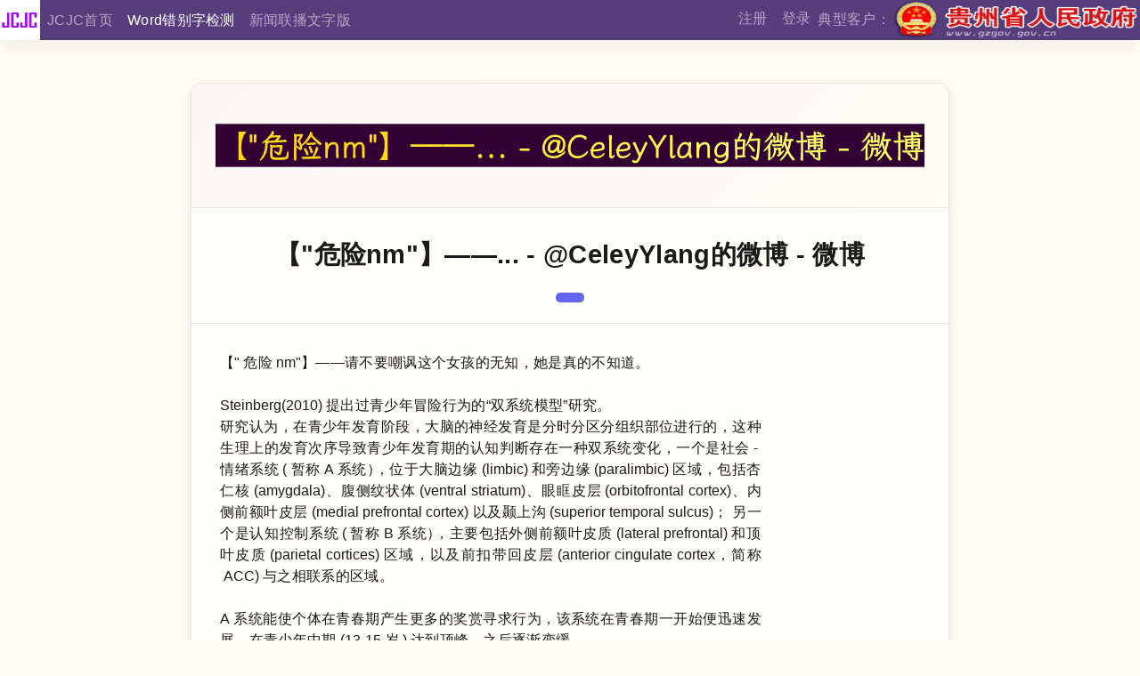

--- FILE ---
content_type: text/html; charset=utf-8
request_url: https://cuobiezi.net/t/show/62072
body_size: 22801
content:
<!DOCTYPE html>
<html lang="zh-CN" data-bs-theme="dark">
<head>
    <meta charset="utf-8">
    
<meta name="viewport" content="width=device-width, initial-scale=1, shrink-to-fit=no">

    <title>【&#34;危险nm&#34;】——... - @CeleyYlang的微博 - 微博</title>
    <link href="https://static.cuobiezi.net/public/static/bootstrap-5.3.2-dist/css/bootstrap.min.css" rel="stylesheet">


    <link rel="icon" href="https://static.cuobiezi.net/public/static/favicon.ico">
    <style>
        .bg-purple { background-color: var(--purple); }
        .bg-purple-2 { background-color: #750070; }
        .bg-purple-3 { background-color: #4f1469; }
        .border-bottom { border-bottom: 1px solid #e5e5e5; }
        .bg-purple-light { background-color: #d7bde2 ; }
        .box-shadow { box-shadow: 0 .25rem .75rem rgba(0, 0, 0, .05); }
        .lh-100 { line-height: 1; }
        .lh-125 { line-height: 1.25; }
    </style>
    <script src="https://static.cuobiezi.net/public/static/js/jquery-3.7.1.min.js"></script>
    <script src="https://static.cuobiezi.net/public/static/js/js.cookie.js"></script>
    <script defer  src="https://static.cuobiezi.net/public/static/bootstrap-5.3.2-dist/js/bootstrap.min.js"></script>
<script defer  src="https://static.cuobiezi.net/public/static/bootstrap-5.3.2-dist/js/bootstrap.bundle.min.js"></script>

    <style>
        .bd-navbar {
            min-height: 30px;
            background-color: #563d7c;
            box-shadow: 0 .5rem 1rem rgba(0,0,0,.05),inset 0 -1px 0 rgba(0,0,0,.1);
        }
    </style>
</head>
<body>

<header class="navbar navbar-expand navbar-dark  bd-navbar p-0 m-0 ">
    <div class="container-fluid p-0 m-0">
        <a class="navbar-brand m-0 p-0" href="/" >
            <img loading="lazy"  class="m-0 p-0" src="https://static.cuobiezi.net/public/static/images/logo/zigen_first_logo.jpg" alt="JCJC错别字检测在线" width="45" height="45">
        </a>
        
        <div class="navbar-nav-scroll">
            <ul class="navbar-nav bd-navbar-nav flex-row">
                <li class="nav-item">
                    <a class="nav-link " href="/" >JCJC首页</a>
                </li>
                <li class="nav-item">
                    <a class="nav-link active" href="/user/office/index" target="_blank">Word错别字检测</a>
                </li>
                <li class="nav-item">
                    <a class="nav-link" href="/news/cctv/xwlb/index" target="_blank">新闻联播文字版</a>
                </li>
            </ul>
        </div>
        <div class="collapse navbar-collapse justify-content-end m-0 p-0" id="navbarSupportedContent">
            <div class="navbar-nav-scroll  align-middle m-0 p-0">
                <ul class="navbar-nav bd-navbar-nav m-0 p-0 ">
                    
                    <li class="nav-item">
                        <a class="nav-link p-2" href="/user/begin_register">注册</a>                        
                    </li>
                    <li class="nav-item">
                        <a class="nav-link p-2" href="/user/begin_login">登录</a>
                    </li>
                    
                    
                    
                    
                    
                    
                    
                    <li class="nav-item">
                        <a class="nav-link p-0 m-0">典型客户：<img src="https://static.cuobiezi.net/public/static/images/customers/guizou-gov-logo.png" height="45" width="280" ></a>
                    </li>
                </ul>
            </div>
        </div>
        
    </div>
</header>


<div class="container">
    <div class="row">
        <div class="col-12">
            <div class="page-container">
    <main class="content-wrapper">
        <section class="card mb-4">
            
            <div class="topic-image">
                
                <svg width="1342" height="91" viewBox="0 0 1342 91" xmlns="http://www.w3.org/2000/svg"><mask id="resvg_rust_om-id"><rect x="0" y="0" width="1342" height="91" fill="#fff"/></mask><mask id="resvg_rust_om-id-0"><rect x="0" y="0" width="1342" height="91" fill="#fff"/></mask><defs><pattern id="resvg_rust_biid-0-0_0" patternContentUnits="userSpaceOnUse" patternUnits="userSpaceOnUse" x="5" y="5" width="400" height="400"><image x="0" y="0" width="400" height="400" preserveAspectRatio="none" href="[data-uri]"/></pattern></defs><mask id="resvg_rust_om-id-0-0"><rect x="5" y="5" width="1332" height="81" fill="#fff"/></mask><rect x="5" y="5" width="1332" height="81" fill="url(#resvg_rust_biid-0-0_0)"/><clipPath id="resvg_rust_bct-id-0-0-0"><path d="M63.5 73.3L63.5 73.3L47.9 73.3L47.9 19.4L63.5 19.4Q57.0 25.6 54.7 37.3L54.7 37.3Q53.5 43.0 53.5 49.3Q53.5 55.5 54.6 59.7Q55.8 63.9 57.9 67.0Q60.0 70.0 63.5 73.3ZM73.9 39.0Q73.9 40.3 71.7 40.3Q69.4 40.3 69.4 39.0L69.4 39.0L69.1 26.3Q69.1 25.4 70.0 25.0Q70.8 24.6 71.7 24.6L71.7 24.6Q72.6 24.6 73.4 25.0Q74.2 25.4 74.2 26.3L74.2 26.3L73.9 39.0ZM81.6 39.0Q81.6 40.3 79.3 40.3Q77.1 40.3 77.1 39.0L77.1 39.0L76.8 26.3Q76.8 25.4 77.6 25.0Q78.5 24.6 79.4 24.6L79.4 24.6Q80.2 24.6 81.1 25.0Q81.9 25.4 81.9 26.3L81.9 26.3L81.6 39.0ZM88.9 74.2L88.9 74.2Q88.1 74.2 88.1 73.3L88.1 73.3Q88.1 72.6 89.2 71.2L89.2 71.2Q95.7 63.2 97.5 52.9L97.5 52.9Q98.4 47.5 98.4 39.9L98.4 39.9L98.4 39.1Q94.3 41.8 93.5 41.8L93.5 41.8Q92.4 41.8 92.4 41.1L92.4 41.1Q92.4 40.3 93.7 39.3L93.7 39.3Q100.8 33.9 105.3 28.2L105.3 28.2Q110.5 21.7 110.5 19.9Q110.5 18.2 111.4 18.2L111.4 18.2Q112.8 18.2 114.7 20.2L114.7 20.2Q115.5 21.1 115.5 21.9L115.5 21.9Q115.5 22.8 112.2 26.8L112.2 26.8L124.2 26.0Q125.8 26.0 126.8 26.8Q127.8 27.6 127.8 28.4Q127.8 29.2 125.2 32.3Q122.6 35.4 122.2 35.8L122.2 35.8L131.1 35.4Q132.9 35.4 133.8 34.9Q134.7 34.5 135.3 34.5L135.3 34.5Q136.0 34.5 136.9 35.2Q137.8 35.8 138.5 36.7Q139.2 37.5 139.2 37.9L139.2 37.9Q139.2 39.0 136.9 39.1L136.9 39.1L103.2 40.8Q102.7 54.0 100.2 59.9Q97.8 65.8 93.9 70.3L93.9 70.3Q92.2 72.1 90.8 73.2Q89.5 74.2 88.9 74.2ZM102.3 36.6L103.0 36.9L116.3 36.1Q119.8 32.7 121.5 30.0L121.5 30.0L108.6 30.9Q105.1 34.5 102.3 36.6L102.3 36.6ZM135.4 72.1Q129.9 72.9 124.6 72.9Q119.4 72.9 114.1 72.4L114.1 72.4Q111.1 72.1 109.3 69.9Q107.6 67.6 107.6 64.6L107.6 64.6L107.8 48.3Q107.8 46.9 107.4 46.0Q106.9 45.0 106.9 44.5L106.9 44.5Q106.9 43.8 108.2 43.8L108.2 43.8Q109.2 43.8 112.2 45.3L112.2 45.3L127.7 44.6Q131.1 44.6 131.1 46.9L131.1 46.9Q131.1 47.4 130.8 47.8Q130.6 48.3 130.4 50.5L130.4 50.5Q129.0 64.0 124.5 64.0L124.5 64.0Q122.5 64.0 118.7 60.8Q114.9 57.6 114.9 56.3L114.9 56.3Q114.9 55.5 115.7 55.5L115.7 55.5Q116.2 55.5 118.3 56.6Q120.3 57.7 121.9 58.3Q123.5 58.9 123.6 58.9L123.6 58.9Q123.9 58.9 124.0 58.4L124.0 58.4Q125.4 54.5 126.1 48.6L126.1 48.6L112.3 49.3L112.2 63.6Q112.2 65.8 113.0 66.7Q113.8 67.6 116.2 67.9Q118.6 68.2 122.5 68.2L122.5 68.2Q126.4 68.2 129.1 68.0Q131.8 67.9 134.0 67.6Q136.2 67.3 136.8 66.9Q137.5 66.4 138.0 65.0Q138.4 63.5 138.8 61.6Q139.2 59.8 139.6 57.9Q140.1 56.0 141.0 56.0L141.0 56.0Q142.3 56.0 142.3 62.7L142.3 62.7Q142.3 65.8 141.9 67.8Q141.5 69.7 139.9 70.6Q138.4 71.6 135.4 72.1L135.4 72.1ZM157.3 28.8L157.1 46.3Q157.3 46.2 157.6 46.2L157.6 46.2Q158.2 46.2 160.6 47.8Q163.0 49.3 163.4 49.3L163.4 49.3Q163.5 49.3 163.5 48.3L163.5 48.3Q163.5 47.0 163.0 44.9Q162.4 42.8 159.9 39.5L159.9 39.5Q159.0 38.4 159.0 37.5Q159.0 36.5 159.6 35.7L159.6 35.7Q162.3 32.1 163.6 28.2L163.6 28.2L157.3 28.8ZM169.7 71.2L169.7 71.2Q168.7 71.2 168.0 70.4Q167.2 69.6 166.8 68.7Q166.3 67.8 166.3 67.3L166.3 67.3Q166.3 66.6 167.1 66.6L167.1 66.6Q167.4 66.6 168.1 66.8Q168.8 67.0 169.9 67.0L169.9 67.0L187.0 66.4Q191.2 59.4 193.1 52.2L193.1 52.2Q193.3 51.7 193.3 51.1L193.3 51.1Q193.3 50.5 193.0 49.8L193.0 49.8L193.0 49.5Q193.0 48.4 194.5 48.4L194.5 48.4Q195.7 48.4 196.8 49.3L196.8 49.3Q198.3 50.5 198.3 51.0L198.3 51.0Q196.2 59.5 190.8 66.3L190.8 66.3Q198.2 66.0 198.9 65.8Q199.6 65.6 200.1 65.6Q200.5 65.6 201.3 66.2Q202.2 66.9 202.8 67.6Q203.4 68.4 203.4 69.0L203.4 69.0Q203.4 70.0 201.7 70.2L201.7 70.2L171.6 71.1Q170.4 71.2 169.7 71.2ZM177.3 64.1L177.3 64.1Q175.9 64.1 175.4 62.7L175.4 62.7Q173.9 58.1 171.3 53.4L171.3 53.4Q171.0 52.9 171.0 52.5L171.0 52.5Q171.0 51.7 172.1 51.1Q173.2 50.5 173.7 50.5L173.7 50.5Q174.4 50.5 175.3 51.9L175.3 51.9Q177.1 54.6 178.5 57.6L178.5 57.6Q180.0 61.2 180.0 61.9Q180.0 62.6 178.9 63.4Q177.9 64.1 177.3 64.1ZM185.1 60.1L185.1 60.1Q183.8 60.1 183.5 58.7L183.5 58.7Q182 52.8 180.2 49.3L180.2 49.3Q179.9 48.7 179.9 48.4L179.9 48.4Q179.9 47.9 181.0 47.1L181.0 47.1Q181.5 46.7 182.2 46.7L182.2 46.7Q182.6 46.7 183.3 46.9Q184.0 47.2 186.8 54.0L186.8 54.0Q187.9 56.8 187.9 58.0L187.9 58.0Q187.9 59.1 186.5 59.7L186.5 59.7Q185.7 60.1 185.1 60.1ZM191.9 43.9L178.6 44.7Q177.7 44.7 176.9 44.2Q176.1 43.7 175.5 41.5L175.5 41.5Q175.5 40.5 176.5 40.5L176.5 40.5L176.8 40.5Q178.7 40.8 179.2 40.8L179.2 40.8Q189.3 40.1 189.7 39.9Q190.0 39.7 190.7 39.7Q191.4 39.7 192.1 40.2L192.1 40.2Q193.9 41.4 193.9 42.6L193.9 42.6Q193.9 43.8 191.9 43.9L191.9 43.9ZM155.1 74.2L155.1 74.2Q154.6 74.2 153.9 73.8L153.9 73.8Q151.9 72.8 151.9 71.3L151.9 71.3Q151.9 71.0 152.1 70.0Q152.2 69.0 152.8 28.8L152.8 28.8Q152.8 27.3 152.4 26.0Q152 24.7 152 24.4L152 24.4Q152 23.6 153.1 23.6L153.1 23.6Q153.9 23.6 157.1 24.8L157.1 24.8L165.9 24.0Q169.4 24.0 169.4 26.2L169.4 26.2Q169.4 26.7 167.3 30.5Q165.2 34.4 163.3 37.2L163.3 37.2L163.3 37.4L163.4 37.7Q166.3 41.5 167 44.1L167 44.1L167 44.1Q167.1 44.1 167.5 43.7L167.5 43.7Q173.8 37.6 178.1 30.7Q182.4 23.7 182.4 21.7L182.4 21.7L182.3 21.0Q182.3 19.9 183.2 19.9L183.2 19.9Q183.6 19.9 184.7 20.4Q185.7 20.9 186.7 21.7Q187.6 22.4 187.6 23.1Q187.6 23.7 186.6 25.5L186.6 25.5Q193.9 34.0 203.7 41.1L203.7 41.1Q204.5 41.7 204.5 42.2L204.5 42.2Q204.5 42.6 204.0 43.3L204.0 43.3Q202.5 45.2 201.5 45.2Q200.5 45.2 195.3 40.3Q190.0 35.5 184.5 29.1L184.5 29.1Q181.7 33.6 177.8 38.1L177.8 38.1Q174.3 41.9 169.2 45.5L169.2 45.5Q168.0 46.3 167.7 46.3L167.7 46.3Q167.8 47.2 167.8 49.1L167.8 49.1Q167.8 51.1 166.9 52.7Q165.9 54.4 164.4 54.4Q162.9 54.4 159.8 51.4L159.8 51.4Q157.8 49.5 157.1 48.1L157.1 48.1L156.8 72.3Q156.8 74.2 155.1 74.2ZM234.9 69.5L234.9 69.5Q233.8 69.5 232.6 69.0Q231.3 68.5 231.3 67.5L231.3 67.5Q231.4 66.4 231.4 50.9L231.4 50.9Q231.4 47.4 230.5 45.4Q229.6 43.5 226.9 43.5L226.9 43.5Q216.1 43.5 216.0 58.8L216.0 58.8L215.8 62.7Q215.8 64.9 216.0 68.5L216.0 68.5Q216.0 69.5 214.6 69.5L214.6 69.5Q213.5 69.5 212.3 69.0Q211.0 68.5 211.0 67.5L211.0 67.5L211.2 61.6Q211.2 46.6 211.0 40.2L211.0 40.2Q211.0 39.3 212.4 39.3L212.4 39.3Q213.5 39.3 214.7 39.8Q216.0 40.3 216.0 41.3L216.0 41.3L216.0 42.1Q215.8 43.8 215.8 44.6L215.8 44.6Q217.2 42.5 220.3 40.8Q223.5 39.0 226.6 39.0L226.6 39.0Q232.4 39.0 234.5 43.0L234.5 43.0Q236.1 45.8 236.1 50.7L236.1 50.7Q236.1 62.2 236.3 68.5L236.3 68.5Q236.3 69.5 234.9 69.5ZM283.8 69.5L283.8 69.5Q282.7 69.5 281.4 69.0Q280.2 68.5 280.2 67.5L280.2 67.5L280.4 62.2L280.4 50.9Q280.4 43.3 275.7 43.3L275.7 43.3Q274.0 43.3 272.2 44.5Q270.4 45.8 269.1 47.9Q267.9 50.0 267.9 52.4L267.9 52.4L267.9 62.2L268.2 68.5Q268.2 69.5 266.8 69.5L266.8 69.5Q265.6 69.5 264.4 69.0Q263.2 68.5 263.2 67.5L263.2 67.5L263.4 62.2L263.4 50.9Q263.4 43.3 259.3 43.3L259.3 43.3Q256.4 43.3 254.2 45.9L254.2 45.9Q251.4 49.3 251.2 55.9L251.2 55.9L251.1 62.2L251.4 68.5Q251.4 69.5 249.9 69.5L249.9 69.5Q248.8 69.5 247.5 69.0Q246.3 68.5 246.3 67.5L246.3 67.5L246.4 62.2Q246.4 47.1 246.2 40.2L246.2 40.2Q246.2 39.2 247.6 39.2L247.6 39.2Q248.8 39.2 250.0 39.7Q251.3 40.2 251.3 41.2L251.3 41.2L251.2 43.0Q251.8 42.0 254.2 40.5Q256.6 39.0 259.7 39.0Q262.8 39.0 264.6 40.7Q266.5 42.5 266.8 43.9L266.8 43.9Q268.0 41.9 270.6 40.4Q273.2 39.0 276.2 39.0L276.2 39.0Q279.1 39.0 281.2 40.7L281.2 40.7Q285.1 44.0 285.1 50.7L285.1 50.7Q285.1 62.2 285.3 68.5L285.3 68.5Q285.3 69.5 283.8 69.5ZM299.1 39.0Q299.1 40.3 296.9 40.3Q294.7 40.3 294.7 39.0L294.7 39.0L294.3 26.3Q294.3 25.4 295.2 25.0Q296.1 24.6 297.0 24.6L297.0 24.6Q297.8 24.6 298.6 25.0Q299.5 25.4 299.5 26.3L299.5 26.3L299.1 39.0ZM306.8 39.0Q306.8 40.3 304.6 40.3Q302.4 40.3 302.4 39.0L302.4 39.0L302 26.3Q302 25.4 302.9 25.0Q303.7 24.6 304.6 24.6L304.6 24.6Q305.5 24.6 306.3 25.0Q307.2 25.4 307.2 26.3L307.2 26.3L306.8 39.0ZM328.3 19.4L328.3 73.3L312.7 73.3Q319.2 67.3 321.6 55.5L321.6 55.5Q322.7 49.8 322.7 43.5Q322.7 37.3 321.6 33.1Q320.4 28.9 318.4 25.8Q316.3 22.8 312.7 19.4L312.7 19.4L328.3 19.4ZM429.7 47.9L372.7 47.9Q371.9 47.9 371.4 47.2Q371 46.5 371 45.7Q371 44.9 371.4 44.2Q371.9 43.5 372.7 43.5L372.7 43.5L429.7 43.5Q430.6 43.5 431.0 44.2Q431.5 44.9 431.5 45.7Q431.5 46.5 431.0 47.2Q430.6 47.9 429.7 47.9L429.7 47.9ZM489.7 47.9L432.7 47.9Q431.9 47.9 431.4 47.2Q431 46.5 431 45.7Q431 44.9 431.4 44.2Q431.9 43.5 432.7 43.5L432.7 43.5L489.7 43.5Q490.6 43.5 491.0 44.2Q491.5 44.9 491.5 45.7Q491.5 46.5 491.0 47.2Q490.6 47.9 489.7 47.9L489.7 47.9ZM502.0 69.7L502.0 69.7Q500.5 69.7 499.4 68.2Q498.3 66.8 498.3 65.2L498.3 65.2Q498.3 63.6 499.4 62.6Q500.5 61.5 501.9 61.5L501.9 61.5Q503.4 61.5 504.7 62.9Q505.9 64.3 505.9 65.9L505.9 65.9Q505.9 67.5 504.7 68.6Q503.4 69.7 502.0 69.7ZM523.0 69.7L523.0 69.7Q521.5 69.7 520.4 68.2Q519.3 66.8 519.3 65.2L519.3 65.2Q519.3 63.6 520.4 62.6Q521.5 61.5 522.9 61.5L522.9 61.5Q524.4 61.5 525.6 62.9Q526.9 64.3 526.9 65.9L526.9 65.9Q526.9 67.5 525.6 68.6Q524.4 69.7 523.0 69.7ZM544.0 69.7L544.0 69.7Q542.5 69.7 541.4 68.2Q540.3 66.8 540.3 65.2L540.3 65.2Q540.3 63.6 541.4 62.6Q542.5 61.5 543.9 61.5L543.9 61.5Q545.4 61.5 546.6 62.9Q547.9 64.3 547.9 65.9L547.9 65.9Q547.9 67.5 546.6 68.6Q545.4 69.7 544.0 69.7Z M577.8 55.7L577.8 55.7Q577.0 55.7 576.6 54.8Q576.2 53.8 576.2 53.0L576.2 53.0Q576.2 51.2 577.5 51.2L577.5 51.2Q579.3 51.3 585.9 51.3L585.9 51.3Q591.3 51.3 593.8 51.2L593.8 51.2Q594.6 51.2 595.0 52.1Q595.4 52.9 595.4 54.1L595.4 54.1Q595.4 55.6 594.1 55.6L594.1 55.6L589.5 55.5Q578.9 55.5 577.8 55.7Z M637.2 55.3L637.2 55.3Q641.1 55.3 643.9 51.3L643.9 51.3Q646.8 47.4 646.8 42.9L646.8 42.9Q646.8 40.8 645.7 39.7Q644.6 38.7 642.6 38.7Q640.6 38.7 638.6 40.3Q636.6 41.8 635.2 44.5Q633.9 47.1 633.9 50.4L633.9 50.4Q633.9 55.3 637.2 55.3ZM640.8 69.9L640.8 69.9Q634.3 69.9 629.4 67.5Q624.5 65.2 621.8 60.7Q619.0 56.3 619.0 50.7L619.0 50.7Q619.0 40.3 625.8 32.8Q632.5 25.4 642.9 25.4L642.9 25.4Q648.4 25.4 652.9 27.5Q657.4 29.7 660.0 33.6Q662.5 37.6 662.5 42.7L662.5 42.7Q662.5 47.8 661.0 51.7Q659.4 55.6 656.9 57.8Q654.4 60.0 651.5 60.0L651.5 60.0Q646.4 60.0 646.4 54.3L646.4 54.3Q646.4 54.0 646.3 54.0Q646.3 54.0 646.1 55.0L646.1 55.0Q643.0 59.9 637.2 59.9L637.2 59.9Q633.4 59.9 631.1 57.4Q628.9 54.9 628.9 50.6L628.9 50.6Q628.9 46.3 630.7 42.7Q632.5 39.0 635.7 36.8Q638.8 34.5 642.7 34.5L642.7 34.5Q646.6 34.5 648.1 36.6L648.1 36.6L648.1 35.8Q648.1 35.1 649.2 35.1L649.2 35.1Q649.9 35.1 650.9 35.5Q651.8 35.8 652.5 36.4Q653.3 37.0 653.3 37.8L653.3 37.8L653.2 38.1Q650.8 45.4 650.8 53.4L650.8 53.4Q650.8 55.8 651.6 55.8L651.6 55.8Q653.1 55.8 654.5 54.4Q656 52.9 657.0 50.0Q658.1 47.1 658.1 42.8L658.1 42.8Q658.1 38.6 656.1 35.6Q654.0 32.5 650.5 31.0Q646.9 29.4 642.8 29.4L642.8 29.4Q634.9 29.4 629.3 35.6Q623.7 41.8 623.7 49.7L623.7 49.7Q623.7 57.7 628.3 61.7Q633.0 65.6 640.3 65.6Q647.7 65.6 654.4 61.3L654.4 61.3Q657.5 59.4 659.5 57.1L659.5 57.1Q660.3 56.2 661.0 56.2L661.0 56.2Q662.2 56.2 662.2 57.5L662.2 57.5Q662.2 58.0 661.9 58.7L661.9 58.7Q659.8 61.9 656.5 64.5L656.5 64.5Q649.4 69.9 640.8 69.9ZM685.7 69.9L685.7 69.9Q680.4 69.9 676.2 68.0Q671.9 66.0 669.4 61.8Q667.0 57.6 667.0 51.6L667.0 51.6Q667.0 40.2 673.2 32.8Q679.5 25.3 688.8 25.3L688.8 25.3Q697.9 25.3 702.3 30.6L702.3 30.6Q702.5 30.9 702.5 31.6L702.5 31.6Q702.5 32.4 701.6 33.6Q700.8 34.7 699.9 34.7L699.9 34.7Q699.0 34.7 698.5 34.0L698.5 34.0Q695.9 29.9 688.9 29.9L688.9 29.9Q681.8 29.9 677.1 35.7L677.1 35.7Q672.0 41.7 672.0 51.1L672.0 51.1Q672.0 60.6 678.7 63.9L678.7 63.9Q681.9 65.4 685.3 65.4L685.3 65.4Q688.8 65.4 691.8 64.4Q694.8 63.4 697.5 61.5Q700.3 59.6 702.1 57.1L702.1 57.1Q703.0 56.1 703.9 56.1L703.9 56.1Q705.1 56.1 705.1 57.3L705.1 57.3Q705.1 58.2 704.2 59.7L704.2 59.7Q702.1 63.3 697.8 66.1L697.8 66.1Q692.4 69.9 685.7 69.9ZM715.0 53.0L715.8 53.0Q722.4 53.0 728.1 51.4L728.1 51.4Q730.1 50.8 730.7 50.2Q731.2 49.5 731.2 48.0L731.2 48.0Q731.2 43.2 725.5 43.2L725.5 43.2Q721.6 43.2 718.7 46.5Q715.8 49.9 715.0 53.0L715.0 53.0ZM721.1 69.9L721.1 69.9Q717.9 69.9 715.3 68.4L715.3 68.4Q709.8 64.9 709.8 56.1L709.8 56.1Q708.6 55.2 708.6 54.0Q708.6 52.9 710.1 52.9L710.1 52.9L710.3 52.9Q711.1 48.3 715.5 43.6Q719.8 39.0 725.6 39.0L725.6 39.0Q729.4 39.0 731.7 40.3L731.7 40.3Q735.9 42.8 735.9 48.1L735.9 48.1Q735.9 50.2 735.6 51.5Q735.2 52.8 733.9 53.5Q732.7 54.3 729.9 55.2L729.9 55.2Q723.9 57.1 714.4 57.1L714.4 57.1Q714.4 61.1 716.4 63.4Q718.3 65.7 721.5 65.7L721.5 65.7Q728.9 65.7 733.5 60.7L733.5 60.7Q734.4 59.7 735.1 59.7L735.1 59.7Q736.1 59.7 736.1 60.7L736.1 60.7Q736.1 61.5 735.2 62.9Q734.3 64.3 732.4 66.0L732.4 66.0Q727.9 69.9 721.1 69.9ZM749.6 70.1L749.6 70.1Q744.6 70.1 744.5 64.0L744.5 64.0Q744.5 33.1 744.3 26.7L744.3 26.7Q744.3 25.7 745.8 25.7L745.8 25.7Q747.0 25.7 748.2 26.2Q749.5 26.7 749.5 27.7L749.5 27.7Q749.4 33.1 749.4 63.8L749.4 63.8Q749.4 65.3 749.5 65.5Q749.7 65.7 750.1 65.7L750.1 65.7Q751.2 65.7 752.7 64.2L752.7 64.2Q753.6 63.4 754.3 63.4L754.3 63.4Q755.2 63.4 755.2 64.7L755.2 64.7Q755.2 65.8 753.5 67.9L753.5 67.9Q751.6 70.1 749.6 70.1ZM763.4 53.0L764.1 53.0Q770.8 53.0 776.4 51.4L776.4 51.4Q778.5 50.8 779.0 50.2Q779.6 49.5 779.6 48.0L779.6 48.0Q779.6 43.2 773.9 43.2L773.9 43.2Q769.9 43.2 767.0 46.5Q764.1 49.9 763.4 53.0L763.4 53.0ZM769.5 69.9L769.5 69.9Q766.3 69.9 763.7 68.4L763.7 68.4Q758.2 64.9 758.2 56.1L758.2 56.1Q756.9 55.2 756.9 54.0Q756.9 52.9 758.4 52.9L758.4 52.9L758.7 52.9Q759.5 48.3 763.8 43.6Q768.2 39.0 774.0 39.0L774.0 39.0Q777.8 39.0 780.1 40.3L780.1 40.3Q784.3 42.8 784.3 48.1L784.3 48.1Q784.3 50.2 783.9 51.5Q783.6 52.8 782.3 53.5Q781.0 54.3 778.3 55.2L778.3 55.2Q772.2 57.1 762.8 57.1L762.8 57.1Q762.8 61.1 764.7 63.4Q766.6 65.7 769.9 65.7L769.9 65.7Q777.3 65.7 781.9 60.7L781.9 60.7Q782.7 59.7 783.5 59.7L783.5 59.7Q784.5 59.7 784.5 60.7L784.5 60.7Q784.5 61.5 783.6 62.9Q782.7 64.3 780.8 66.0L780.8 66.0Q776.3 69.9 769.5 69.9ZM794.4 78.7L794.4 78.7L793.8 78.7Q790.2 78.7 788.1 76.9L788.1 76.9Q787.7 76.5 787.7 75.7Q787.7 75.0 788.4 73.8Q789.1 72.6 789.9 72.6Q790.6 72.6 791.4 73.4Q792.1 74.2 793.6 74.2Q795.0 74.2 795.9 73.5Q796.7 72.9 797.5 71.1L797.5 71.1L800.1 65.7Q790.3 43.5 789.4 42.0L789.4 42.0Q788.8 40.9 788.8 40.6L788.8 40.6Q788.8 39.3 791.4 39.3L791.4 39.3Q793.9 39.3 794.4 40.5L794.4 40.5Q795.0 42.4 802.6 60.1L802.6 60.1L809.7 45.3Q810.9 43.0 811.8 39.8L811.8 39.8Q812.1 39.0 813.3 39.0L813.3 39.0Q814.2 39.0 815.4 39.8Q816.5 40.5 816.5 41.4L816.5 41.4Q816.5 42.1 816.1 42.8Q815.8 43.5 815.1 44.7L815.1 44.7Q814.3 46.3 801.3 73.6L801.3 73.6Q800.1 76.2 798.4 77.4Q796.8 78.7 794.4 78.7ZM836.2 69.4L836.2 69.4Q835.0 69.4 833.7 68.9Q832.4 68.4 832.4 67.3L832.4 67.3L832.5 62.0L832.5 51.1Q826.8 40.7 820.2 31.1L820.2 31.1Q819.0 29.4 818.4 28.7Q817.9 28.0 817.9 27.7L817.9 27.7Q817.9 26.8 819.2 26.5Q820.5 26.1 821.7 26.1L821.7 26.1Q823.0 26.1 823.3 26.6L823.3 26.6Q823.8 27.4 824.4 28.4Q824.9 29.5 826.4 31.9Q827.8 34.3 830.4 38.4Q832.9 42.5 835.0 46.2L835.0 46.2Q840.1 38.0 843.3 32.9Q846.5 27.8 847.3 26.4L847.3 26.4Q847.8 25.6 849.0 25.6L849.0 25.6Q850.2 25.6 851.4 26.2Q852.7 26.7 852.7 27.6L852.7 27.6L852.5 28.0Q848 33.4 839.3 48.0L839.3 48.0L837.6 51.0Q837.6 62.1 837.7 68.4L837.7 68.4Q837.7 69.4 836.2 69.4ZM864.0 70.1L864.0 70.1Q859.0 70.1 858.9 64.0L858.9 64.0Q858.9 33.1 858.7 26.7L858.7 26.7Q858.7 25.7 860.2 25.7L860.2 25.7Q861.3 25.7 862.6 26.2Q863.8 26.7 863.8 27.7L863.8 27.7Q863.7 33.1 863.7 63.8L863.7 63.8Q863.7 65.3 863.9 65.5Q864.1 65.7 864.4 65.7L864.4 65.7Q865.6 65.7 867.1 64.2L867.1 64.2Q867.9 63.4 868.6 63.4L868.6 63.4Q869.5 63.4 869.5 64.7L869.5 64.7Q869.5 65.8 867.9 67.9L867.9 67.9Q865.9 70.1 864.0 70.1ZM882.4 65.6L882.4 65.6Q884.9 65.6 887.4 63.7L887.4 63.7Q893.5 59.3 893.5 48.7L893.5 48.7L893.5 46.6L893 46.6Q892.5 46.6 892.2 46.2L892.2 46.2Q890.4 43.2 887.1 43.2L887.1 43.2Q883.6 43.2 880.3 47.4Q877.0 51.6 877.0 57.7L877.0 57.7Q877.0 65.6 882.4 65.6ZM882.2 69.9L882.2 69.9Q877.6 69.9 874.9 66.8Q872.2 63.7 872.2 58.0L872.2 58.0Q872.2 50.4 876.9 44.7Q881.5 39.0 887.4 39.0L887.4 39.0Q892.3 39.0 893.6 41.7L893.6 41.7L893.6 40.0Q893.6 39.0 895.1 39.0L895.1 39.0Q896.3 39.0 897.6 39.5Q898.9 40.0 898.9 41.0L898.9 41.0Q898.1 46.4 898.1 56.8L898.1 56.8Q898.1 63.0 900.1 66.2L900.1 66.2Q900.3 66.6 900.3 67.0L900.3 67.0Q900.3 67.5 899.4 68.6Q898.5 69.6 897.4 69.6L897.4 69.6Q894.6 69.6 893.8 62.6L893.8 62.6Q892.2 65.8 888.9 67.9Q885.7 69.9 882.2 69.9ZM932.6 69.5L932.6 69.5Q931.5 69.5 930.2 69.0Q929 68.5 929 67.5L929 67.5Q929.1 66.4 929.1 50.9L929.1 50.9Q929.1 47.4 928.2 45.4Q927.3 43.5 924.6 43.5L924.6 43.5Q913.8 43.5 913.6 58.8L913.6 58.8L913.5 62.7Q913.5 64.9 913.7 68.5L913.7 68.5Q913.7 69.5 912.3 69.5L912.3 69.5Q911.2 69.5 909.9 69.0Q908.7 68.5 908.7 67.5L908.7 67.5L908.8 61.6Q908.8 46.6 908.7 40.2L908.7 40.2Q908.7 39.3 910.1 39.3L910.1 39.3Q911.2 39.3 912.4 39.8Q913.6 40.3 913.6 41.3L913.6 41.3L913.6 42.1Q913.5 43.8 913.5 44.6L913.5 44.6Q914.8 42.5 918.0 40.8Q921.1 39.0 924.3 39.0L924.3 39.0Q930.1 39.0 932.2 43.0L932.2 43.0Q933.8 45.8 933.8 50.7L933.8 50.7Q933.8 62.2 934.0 68.5L934.0 68.5Q934.0 69.5 932.6 69.5ZM952.3 64.1L952.3 64.1Q957.6 64.1 961.3 60.0L961.3 60.0Q963.9 57.1 964.0 52.7L964.0 52.7Q964.1 51.1 964.1 46.2L964.1 46.2Q964.1 46.1 963.4 46.1Q962.7 46.1 962.2 45.6L962.2 45.6Q960.5 43.2 956.6 43.2L956.6 43.2Q954.8 43.2 953.0 44.3Q951.1 45.4 949.8 47.2L949.8 47.2Q946.8 51.1 946.8 55.8L946.8 55.8Q946.8 64.1 952.3 64.1ZM953.5 79.3L953.5 79.3Q949.3 79.3 946.7 77.9Q944.2 76.4 942.5 73.8L942.5 73.8Q942.3 73.4 942.3 72.7L942.3 72.7Q942.3 72.0 943.3 70.9Q944.3 69.8 945.2 69.8Q946.1 69.8 946.5 70.6L946.5 70.6Q947.5 73.0 949.0 74.0Q950.6 75.0 953.6 75.0Q956.6 75.0 958.9 73.8Q961.3 72.6 962.7 70.5Q964.0 68.4 964.0 65.4L964.0 65.4L964.0 62.7Q960.5 68.4 952.8 68.4L952.8 68.4Q947.8 68.4 944.9 65.2Q942.0 61.9 942.0 55.7Q942.0 49.5 946.5 44.2Q950.9 39.0 956.7 39.0Q962.4 39.0 964.0 41.7L964.0 41.7L963.9 40.0Q963.9 39.0 965.4 39.0L965.4 39.0Q966.4 39.0 967.7 39.5Q968.9 40.0 968.9 41.1L968.9 41.1Q968.7 45.6 968.7 47.0L968.7 47.0L968.7 65.5Q968.7 70.0 966.6 73.1Q964.5 76.2 961.0 77.8Q957.6 79.3 953.5 79.3ZM1021.4 73.9L1021.4 73.9Q1019.9 73.9 1019.0 73.3Q1018.1 72.7 1016.7 71.7Q1015.3 70.7 1013.8 69.4Q1012.3 68.1 1011.2 67.0Q1010.1 65.8 1010.1 65.2L1010.1 65.2Q1010.1 64.4 1011.1 64.4L1011.1 64.4Q1011.9 64.4 1014.0 65.7Q1016.2 67.0 1020.3 68.5L1020.3 68.5Q1020.4 68.5 1020.4 68.3L1020.4 68.3Q1023.1 58.0 1023.4 36.3L1023.4 36.3L1009.0 37.3Q1006.4 41.7 1004.3 44.4Q1002.2 47.2 1001.4 47.2L1001.4 47.2Q1000.7 47.2 1000.7 46.2L1000.7 46.2Q1000.7 45.6 1002.5 42.2Q1004.4 38.9 1006.9 32.1Q1009.5 25.2 1009.5 22.6L1009.5 22.6L1009.3 21.7Q1009.3 20.6 1010.3 20.6L1010.3 20.6Q1010.5 20.6 1011.6 21.1L1011.6 21.1Q1014.5 22.3 1014.5 23.8L1014.5 23.8Q1014.5 25.5 1010.9 33.0L1010.9 33.0L1025.4 32.2Q1026.5 32.2 1027.4 32.8Q1028.3 33.5 1028.3 34.6L1028.3 34.6L1028.1 36.0Q1027.6 52.1 1026.0 65.7L1026.0 65.7Q1024.9 73.9 1021.4 73.9ZM984.3 71.7L984.3 71.7Q982.8 71.7 981.9 70.9Q981.0 70.2 981.0 69.2L981.0 69.2L981.4 66.2L980.8 38.2Q980.8 36.6 980.2 35.5L980.2 35.5Q979.7 34.5 979.7 34.1L979.7 34.1Q979.7 33.4 981.0 33.4L981.0 33.4Q981.9 33.4 984.7 34.5L984.7 34.5L985.0 34.5Q989.5 26.1 989.5 24.0L989.5 24.0L989.4 23.1Q989.4 22.0 990.4 22.0L990.4 22.0Q991.9 22.0 993.1 22.9Q994.3 23.8 994.3 24.7L994.3 24.7Q994.3 25.6 992.1 29.7L992.1 29.7Q990.1 33.0 989.3 34.3L989.3 34.3Q997.0 33.9 997.8 33.9L997.8 33.9Q999.7 33.9 1000.4 35.5L1000.4 35.5L1000.6 36.1L1000.3 37.3L999.3 63.9Q1000.8 65.7 1000.8 66.4L1000.8 66.4Q1000.8 67.4 1000.0 67.6Q999.3 67.8 985.6 68.2L985.6 68.2L985.7 69.9Q985.7 71.7 984.3 71.7ZM985.1 38.5L985.3 48.8L995.6 48.3L995.9 37.9L985.1 38.5ZM1015.8 57.7L1015.8 57.7Q1015.2 57.7 1014.3 56.5L1014.3 56.5Q1012.5 53.5 1010.2 50.8Q1007.9 48.0 1006.9 47.1Q1005.9 46.1 1005.9 45.4Q1005.9 44.7 1006.6 43.9Q1007.4 43.2 1008.1 43.2L1008.1 43.2Q1008.7 43.2 1010.2 44.7Q1011.7 46.2 1015.2 50.1Q1018.7 54.1 1018.7 54.9L1018.7 54.9Q1018.7 56.4 1017.0 57.3L1017.0 57.3Q1016.3 57.7 1015.8 57.7ZM985.3 52.7L985.6 64.2L995.1 63.8L995.5 52.2L985.3 52.7ZM1066.0 74.6L1066.0 74.6Q1065.2 74.6 1065.2 73.8L1065.2 73.8Q1065.2 73.2 1066.2 72.0L1066.2 72.0Q1074.3 62.9 1077.7 55.0L1077.7 55.0Q1075.3 49.2 1073.8 44.1L1073.8 44.1Q1070.7 51.5 1068.9 51.5L1068.9 51.5Q1068.3 51.5 1068.3 50.5L1068.3 50.5Q1068.3 49.9 1068.9 48.1L1068.9 48.1Q1074.6 32.8 1075.4 24.5L1075.4 24.5Q1075.5 24.3 1075.5 23.8L1075.5 23.8Q1075.5 22.9 1075.3 22.4Q1075.1 22.0 1075.1 21.7L1075.1 21.7Q1075.1 20.8 1076.5 20.8L1076.5 20.8Q1077.7 20.8 1079.0 21.6Q1080.3 22.3 1080.3 23.1L1080.3 23.1Q1080.3 25.9 1077.6 34.0L1077.6 34.0Q1086.7 33.4 1087.2 33.2Q1087.8 33.0 1088.2 33.0Q1088.7 33.0 1089.5 33.5L1089.5 33.5Q1091.5 34.9 1091.5 35.8L1091.5 35.8Q1091.5 36.9 1089.9 37.0Q1088.4 37.1 1086.9 37.2L1086.9 37.2Q1085.2 48.1 1082.2 55.1L1082.2 55.1Q1086.5 64.1 1092.8 70.5L1092.8 70.5Q1093.5 71.1 1093.5 71.5L1093.5 71.5Q1093.5 72.1 1092.0 73.0Q1090.5 73.9 1089.9 73.9Q1089.3 73.9 1088.8 73.3L1088.8 73.3Q1083.6 67.0 1079.9 59.7L1079.9 59.7Q1076.7 65.6 1071.6 70.4L1071.6 70.4Q1067.3 74.6 1066.0 74.6ZM1037.2 40.2L1037.2 40.2Q1036.4 40.2 1036.4 39.3L1036.4 39.3Q1036.4 38.7 1038.5 36.5Q1040.6 34.3 1043.1 31.1L1043.1 31.1Q1048.3 24.3 1048.3 22.3L1048.3 22.3Q1048.3 21.0 1049.3 21.0L1049.3 21.0Q1050.0 21.0 1050.9 21.5Q1051.8 22.0 1052.4 22.8Q1053.1 23.6 1053.1 24.1Q1053.1 24.6 1052.8 25.0L1052.8 25.0Q1049.2 30.4 1045.8 33.8Q1042.5 37.1 1040.1 38.6Q1037.8 40.2 1037.2 40.2ZM1068.3 42.3L1068.3 42.3Q1067.7 42.3 1066.7 41.7Q1065.6 41.1 1065.6 40.4L1065.6 40.4Q1065.6 39.9 1065.7 39.4L1065.7 39.4L1065.9 39.0Q1056.4 40.5 1055.9 40.7Q1055.4 40.9 1055.0 40.9L1055.0 40.9Q1054.6 40.9 1053.6 40.3Q1052.6 39.6 1052.6 38.4L1052.6 38.4Q1052.6 38.1 1052.8 37.3Q1053.0 36.6 1053.2 30.9L1053.2 30.9Q1053.2 30.0 1052.8 29.3Q1052.4 28.5 1052.4 28.2L1052.4 28.2Q1052.4 27.5 1053.2 27.5L1053.2 27.5Q1053.6 27.5 1054.5 27.7L1054.5 27.7Q1057.0 28.2 1057.0 29.8L1057.0 29.8L1056.7 36.6L1059.4 36.3L1059.6 24.9Q1059.6 24.1 1059.1 23.4Q1058.7 22.7 1058.7 22.5L1058.7 22.5Q1058.7 21.7 1060.0 21.7L1060.0 21.7Q1061.0 21.7 1062.2 22.5Q1063.5 23.2 1063.5 24.4L1063.5 24.4L1063.2 35.8L1066.1 35.5L1066.1 29.2Q1066.1 28.3 1065.6 27.6Q1065.2 27.0 1065.2 26.6L1065.2 26.6Q1065.2 26.1 1066.0 26.1L1066.0 26.1Q1066.6 26.1 1067.8 26.5Q1069.1 27.0 1069.5 27.5Q1069.9 28.0 1069.9 28.9L1069.9 28.9L1069.6 40.6Q1069.6 42.3 1068.3 42.3ZM1046.0 73.9L1046.0 73.9Q1045.8 73.9 1045.0 73.7Q1044.3 73.4 1043.5 72.8Q1042.8 72.3 1042.8 71.6L1042.8 71.6Q1042.8 71.1 1043.0 70.2Q1043.2 69.3 1043.4 50.1L1043.4 50.1Q1042.6 51.0 1040.5 53.0L1040.5 53.0Q1036.5 56.8 1035.3 56.8L1035.3 56.8Q1034.6 56.8 1034.6 55.9L1034.6 55.9Q1034.6 55.3 1035.6 54.0L1035.6 54.0Q1044.1 44.2 1046.7 38.4L1046.7 38.4Q1047.7 36.0 1047.7 34.7L1047.7 34.7Q1047.7 33.7 1048.8 33.7L1048.8 33.7Q1049.1 33.7 1050.0 34.2L1050.0 34.2Q1052.5 35.4 1052.5 36.8L1052.5 36.8Q1052.5 37.6 1050.6 40.5Q1048.8 43.4 1047.4 45.2L1047.4 45.2L1047.4 72.4Q1047.4 73.9 1046.0 73.9ZM1079.8 49.7L1079.8 49.7Q1081.5 44.6 1082.4 37.5L1082.4 37.5L1076.3 37.9L1076.2 38.1Q1077.9 44.9 1079.8 49.7ZM1068.3 46.3L1053.9 47.2Q1051.8 47.2 1051.1 46.2L1051.1 46.2Q1050.2 44.8 1050.2 44.1L1050.2 44.1Q1050.2 43.2 1050.9 43.2L1050.9 43.2Q1051.2 43.2 1051.7 43.4Q1052.2 43.6 1053.4 43.6L1053.4 43.6L1063.3 43.1Q1065.0 43.0 1065.7 42.7Q1066.4 42.4 1067.1 42.4Q1067.8 42.4 1068.9 43.3Q1069.9 44.2 1069.9 44.9L1069.9 44.9Q1069.9 46.0 1068.3 46.3L1068.3 46.3ZM1048.5 71.7L1048.5 71.7Q1047.7 71.7 1047.7 70.9L1047.7 70.9Q1047.7 70.5 1049.0 68.9Q1050.3 67.3 1051.6 64.9L1051.6 64.9Q1054.0 60.3 1054.3 53.2L1054.3 53.2Q1054.3 51.7 1053.9 50.9Q1053.6 50.1 1053.6 49.8L1053.6 49.8Q1053.6 49.0 1054.6 49.0L1054.6 49.0Q1055.2 49.0 1058.1 50.2L1058.1 50.2L1065.0 49.6Q1065.7 49.6 1066.6 50.3Q1067.5 50.9 1067.5 51.6L1067.5 51.6Q1067.5 52.3 1067.4 52.7Q1067.2 53.1 1066.9 58.8L1066.9 58.8L1071.3 55.1Q1072.2 54.3 1072.8 54.3L1072.8 54.3Q1073.7 54.3 1073.7 55.2L1073.7 55.2Q1073.7 55.8 1072.2 57.8Q1070.8 59.8 1067.5 63.2Q1064.3 66.6 1063.3 66.6L1063.3 66.6Q1062.9 66.6 1062.0 66.1Q1061.0 65.5 1060.2 64.9Q1059.3 64.2 1059.3 63.7L1059.3 63.7Q1059.3 63.1 1060.5 62.9Q1061.7 62.6 1063.0 61.8L1063.0 61.8L1063.2 53.5L1058.4 53.9Q1058.0 60.0 1055.8 64.1Q1053.6 68.2 1049.5 71.2L1049.5 71.2Q1048.9 71.7 1048.5 71.7ZM1137.0 58.3L1124.5 58.8Q1125.7 59.4 1127.9 60.9L1127.9 60.9Q1131.6 63.3 1131.6 64.3L1131.6 64.3Q1131.6 65.0 1130.8 66.0L1130.8 66.0Q1130.2 66.9 1129.6 67.0L1129.6 67.0Q1130.4 67.2 1132.0 67.9L1132.0 67.9Q1134.4 68.8 1137.1 69.3L1137.1 69.3L1137.0 58.3ZM1120.6 54.4L1120.6 54.4Q1120.5 54.4 1119.7 54.2L1119.7 54.2Q1117.4 53.6 1117.4 51.9L1117.4 51.9Q1117.7 49.8 1117.7 48.4L1117.7 48.4L1117.6 37.3Q1117.6 35.5 1117.1 34.2Q1116.6 33.0 1116.6 32.7L1116.6 32.7Q1116.6 31.9 1117.6 31.9L1117.6 31.9Q1118.3 31.9 1121.4 33.0L1121.4 33.0L1129.2 32.5L1129.2 30.3L1117.7 30.9Q1115.5 30.9 1114.6 28.9L1114.6 28.9Q1114.2 28.2 1114.2 27.8L1114.2 27.8Q1114.2 27.1 1115.1 27.1L1115.1 27.1Q1116.3 27.4 1117.3 27.4L1117.3 27.4L1129.2 26.7L1129.2 23.1Q1129.2 21.3 1128.8 20.7Q1128.4 20.0 1128.4 19.8L1128.4 19.8Q1128.4 19.0 1129.4 19.0L1129.4 19.0Q1130.1 19.0 1131.0 19.3L1131.0 19.3Q1133.2 20.0 1133.2 21.5L1133.2 21.5L1133.2 26.5L1141.4 26.1Q1141.0 25.9 1140.5 25.7L1140.5 25.7Q1137.6 24.0 1136.5 23.6Q1135.4 23.2 1135.0 22.8Q1134.7 22.5 1134.7 22.0L1134.7 22.0Q1134.7 19.9 1136.2 19.9L1136.2 19.9Q1137.0 19.9 1139.8 21.1Q1142.5 22.2 1143.0 22.7Q1143.6 23.1 1143.6 23.7L1143.6 23.7Q1143.6 24.3 1143.4 24.9L1143.4 24.9Q1143.1 25.7 1142.5 26.0L1142.5 26.0L1143.9 25.9Q1144.9 25.9 1145.4 25.6Q1146.0 25.3 1146.9 25.3L1146.9 25.3Q1147.5 25.3 1148.2 26.0L1148.2 26.0Q1149.5 27.2 1149.5 28.1L1149.5 28.1Q1149.5 29.1 1147.9 29.2L1147.9 29.2L1133.2 30.1L1133.2 32.4L1142.7 31.8Q1144.7 31.8 1145.4 32.7Q1146.2 33.6 1146.2 34.1L1146.2 34.1Q1146.2 34.7 1146.0 35.1Q1145.8 35.4 1145.7 51.2L1145.7 51.2Q1145.7 53.1 1144.2 53.1L1144.2 53.1Q1141.3 52.6 1141.3 50.9L1141.3 50.9Q1141.3 50.5 1141.4 49.8Q1141.6 49.2 1141.6 46.9L1141.6 46.9L1133.2 47.4L1133.2 52.1Q1133.2 53.7 1131.9 53.7L1131.9 53.7Q1128.7 52.9 1128.7 50.8L1128.7 50.8L1129.1 47.6L1121.7 48.1L1121.8 52.9Q1121.8 54.4 1120.6 54.4ZM1107.4 74.4L1107.4 74.4Q1107.2 74.4 1106.4 74.2Q1105.6 73.9 1104.8 73.2Q1104.0 72.6 1104.0 71.4L1104.0 71.4Q1104.6 65.4 1104.6 61.3L1104.6 61.3L1104.6 40.0Q1099.7 40.5 1099.2 40.5L1099.2 40.5Q1098.1 40.5 1097.6 39.9L1097.6 39.9Q1095.9 38.1 1095.9 36.7L1095.9 36.7Q1095.9 36.0 1096.7 36.0L1096.7 36.0Q1098.1 36.4 1099.6 36.4L1099.6 36.4Q1100.2 36.4 1104.6 36.1L1104.6 36.1L1104.6 24.4Q1104.6 21.8 1104.0 20.5L1104.0 20.5L1103.9 20.2Q1103.9 19.4 1105.3 19.4L1105.3 19.4Q1106.4 19.4 1107.7 20.2Q1109.0 21.1 1109.0 22.3L1109.0 22.3L1108.9 35.8Q1111.5 35.6 1112.6 35.3Q1113.6 35.1 1113.9 35.1Q1114.2 35.1 1115.1 35.5L1115.1 35.5Q1117.2 36.6 1117.2 38.0L1117.2 38.0Q1117.2 39.1 1115.8 39.3L1115.8 39.3L1108.9 39.8L1108.9 72.8Q1108.9 74.4 1107.4 74.4ZM1133.2 35.9L1133.2 38.3L1141.6 37.8L1141.7 35.4L1133.2 35.9ZM1121.5 36.6L1121.6 39.0L1129.2 38.5L1129.2 36.1L1121.5 36.6ZM1133.2 41.7L1133.2 44.1L1141.6 43.5L1141.6 41.2L1133.2 41.7ZM1121.7 42.3L1121.7 44.7L1129.2 44.2L1129.2 41.8L1121.7 42.3ZM1138.6 74.2L1138.6 74.2Q1136.5 74.2 1131.1 70.8L1131.1 70.8Q1127.8 68.7 1127.8 67.7L1127.8 67.7Q1127.8 66.9 1128.9 66.9L1128.9 66.9Q1128.3 66.7 1127.5 66.0L1127.5 66.0Q1125.3 63.7 1122.0 61.6L1122.0 61.6Q1121.4 61.2 1121.4 60.6L1121.4 60.6Q1121.4 60.1 1122.0 59.2L1122.0 59.2Q1122.1 59.1 1122.2 58.9L1122.2 58.9L1117.0 59.1Q1115.1 59.1 1114.0 58.7Q1112.9 58.3 1112.2 56.1L1112.2 56.1Q1112.1 55.9 1112.1 55.6L1112.1 55.6Q1112.1 54.9 1112.8 54.9L1112.8 54.9Q1113.0 54.9 1113.6 55.1Q1114.1 55.3 1115.7 55.3L1115.7 55.3L1137.0 54.4Q1137.0 51.6 1136.5 50.7L1136.5 50.7Q1136.3 50.3 1136.3 50.0L1136.3 50.0Q1136.3 49.5 1137.2 49.5L1137.2 49.5Q1137.7 49.5 1138.6 49.6L1138.6 49.6Q1141.3 50.3 1141.3 52.0L1141.3 52.0L1141.3 54.3L1146.0 54.1Q1147.7 54.0 1148.3 53.7Q1149.0 53.4 1149.4 53.4L1149.4 53.4Q1150.0 53.4 1150.7 53.9L1150.7 53.9Q1152.7 55.1 1152.7 56.4L1152.7 56.4Q1152.7 57.5 1151.0 57.7L1151.0 57.7L1141.3 58.1Q1141.4 68.2 1141.5 70.5L1141.5 70.5Q1141.5 71.7 1140.7 73.0Q1139.9 74.2 1138.6 74.2Z M1177.3 55.7L1177.3 55.7Q1176.5 55.7 1176.1 54.8Q1175.7 53.8 1175.7 53.0L1175.7 53.0Q1175.7 51.2 1177.0 51.2L1177.0 51.2Q1178.8 51.3 1185.4 51.3L1185.4 51.3Q1190.8 51.3 1193.3 51.2L1193.3 51.2Q1194.1 51.2 1194.5 52.1Q1194.9 52.9 1194.9 54.1L1194.9 54.1Q1194.9 55.6 1193.7 55.6L1193.7 55.6L1189.0 55.5Q1178.4 55.5 1177.3 55.7Z M1249.0 74.6L1249.0 74.6Q1248.2 74.6 1248.2 73.8L1248.2 73.8Q1248.2 73.2 1249.2 72.0L1249.2 72.0Q1257.3 62.9 1260.7 55.0L1260.7 55.0Q1258.3 49.2 1256.8 44.1L1256.8 44.1Q1253.7 51.5 1251.9 51.5L1251.9 51.5Q1251.3 51.5 1251.3 50.5L1251.3 50.5Q1251.3 49.9 1251.9 48.1L1251.9 48.1Q1257.6 32.8 1258.4 24.5L1258.4 24.5Q1258.5 24.3 1258.5 23.8L1258.5 23.8Q1258.5 22.9 1258.3 22.4Q1258.1 22.0 1258.1 21.7L1258.1 21.7Q1258.1 20.8 1259.5 20.8L1259.5 20.8Q1260.7 20.8 1262 21.6Q1263.3 22.3 1263.3 23.1L1263.3 23.1Q1263.3 25.9 1260.6 34.0L1260.6 34.0Q1269.7 33.4 1270.3 33.2Q1270.8 33.0 1271.2 33.0Q1271.7 33.0 1272.5 33.5L1272.5 33.5Q1274.5 34.9 1274.5 35.8L1274.5 35.8Q1274.5 36.9 1273.0 37.0Q1271.4 37.1 1269.9 37.2L1269.9 37.2Q1268.2 48.1 1265.2 55.1L1265.2 55.1Q1269.5 64.1 1275.8 70.5L1275.8 70.5Q1276.5 71.1 1276.5 71.5L1276.5 71.5Q1276.5 72.1 1275.0 73.0Q1273.5 73.9 1272.9 73.9Q1272.3 73.9 1271.8 73.3L1271.8 73.3Q1266.6 67.0 1262.9 59.7L1262.9 59.7Q1259.7 65.6 1254.6 70.4L1254.6 70.4Q1250.3 74.6 1249.0 74.6ZM1220.2 40.2L1220.2 40.2Q1219.4 40.2 1219.4 39.3L1219.4 39.3Q1219.4 38.7 1221.5 36.5Q1223.6 34.3 1226.1 31.1L1226.1 31.1Q1231.3 24.3 1231.3 22.3L1231.3 22.3Q1231.3 21.0 1232.3 21.0L1232.3 21.0Q1233.0 21.0 1233.9 21.5Q1234.8 22.0 1235.5 22.8Q1236.1 23.6 1236.1 24.1Q1236.1 24.6 1235.8 25.0L1235.8 25.0Q1232.2 30.4 1228.8 33.8Q1225.5 37.1 1223.2 38.6Q1220.8 40.2 1220.2 40.2ZM1251.3 42.3L1251.3 42.3Q1250.7 42.3 1249.7 41.7Q1248.6 41.1 1248.6 40.4L1248.6 40.4Q1248.6 39.9 1248.7 39.4L1248.7 39.4L1248.9 39.0Q1239.4 40.5 1238.9 40.7Q1238.4 40.9 1238 40.9L1238 40.9Q1237.6 40.9 1236.6 40.3Q1235.6 39.6 1235.6 38.4L1235.6 38.4Q1235.6 38.1 1235.8 37.3Q1236.0 36.6 1236.2 30.9L1236.2 30.9Q1236.2 30.0 1235.8 29.3Q1235.4 28.5 1235.4 28.2L1235.4 28.2Q1235.4 27.5 1236.2 27.5L1236.2 27.5Q1236.6 27.5 1237.5 27.7L1237.5 27.7Q1240.0 28.2 1240.0 29.8L1240.0 29.8L1239.7 36.6L1242.4 36.3L1242.6 24.9Q1242.6 24.1 1242.1 23.4Q1241.7 22.7 1241.7 22.5L1241.7 22.5Q1241.7 21.7 1243.0 21.7L1243.0 21.7Q1244 21.7 1245.2 22.5Q1246.5 23.2 1246.5 24.4L1246.5 24.4L1246.2 35.8L1249.1 35.5L1249.1 29.2Q1249.1 28.3 1248.7 27.6Q1248.2 27.0 1248.2 26.6L1248.2 26.6Q1248.2 26.1 1249.0 26.1L1249.0 26.1Q1249.6 26.1 1250.8 26.5Q1252.1 27.0 1252.5 27.5Q1252.9 28.0 1252.9 28.9L1252.9 28.9L1252.6 40.6Q1252.6 42.3 1251.3 42.3ZM1229 73.9L1229 73.9Q1228.8 73.9 1228.0 73.7Q1227.3 73.4 1226.5 72.8Q1225.8 72.3 1225.8 71.6L1225.8 71.6Q1225.8 71.1 1226.0 70.2Q1226.2 69.3 1226.4 50.1L1226.4 50.1Q1225.6 51.0 1223.5 53.0L1223.5 53.0Q1219.5 56.8 1218.3 56.8L1218.3 56.8Q1217.6 56.8 1217.6 55.9L1217.6 55.9Q1217.6 55.3 1218.6 54.0L1218.6 54.0Q1227.1 44.2 1229.7 38.4L1229.7 38.4Q1230.7 36.0 1230.7 34.7L1230.7 34.7Q1230.7 33.7 1231.8 33.7L1231.8 33.7Q1232.1 33.7 1233.0 34.2L1233.0 34.2Q1235.5 35.4 1235.5 36.8L1235.5 36.8Q1235.5 37.6 1233.6 40.5Q1231.8 43.4 1230.4 45.2L1230.4 45.2L1230.4 72.4Q1230.4 73.9 1229 73.9ZM1262.8 49.7L1262.8 49.7Q1264.5 44.6 1265.4 37.5L1265.4 37.5L1259.3 37.9L1259.2 38.1Q1260.9 44.9 1262.8 49.7ZM1251.3 46.3L1236.9 47.2Q1234.8 47.2 1234.1 46.2L1234.1 46.2Q1233.2 44.8 1233.2 44.1L1233.2 44.1Q1233.2 43.2 1233.9 43.2L1233.9 43.2Q1234.2 43.2 1234.7 43.4Q1235.2 43.6 1236.4 43.6L1236.4 43.6L1246.3 43.1Q1248.0 43.0 1248.7 42.7Q1249.4 42.4 1250.1 42.4Q1250.8 42.4 1251.9 43.3Q1252.9 44.2 1252.9 44.9L1252.9 44.9Q1252.9 46.0 1251.3 46.3L1251.3 46.3ZM1231.5 71.7L1231.5 71.7Q1230.7 71.7 1230.7 70.9L1230.7 70.9Q1230.7 70.5 1232.0 68.9Q1233.3 67.3 1234.6 64.9L1234.6 64.9Q1237.0 60.3 1237.3 53.2L1237.3 53.2Q1237.3 51.7 1237.0 50.9Q1236.6 50.1 1236.6 49.8L1236.6 49.8Q1236.6 49.0 1237.6 49.0L1237.6 49.0Q1238.2 49.0 1241.1 50.2L1241.1 50.2L1248.0 49.6Q1248.7 49.6 1249.6 50.3Q1250.5 50.9 1250.5 51.6L1250.5 51.6Q1250.5 52.3 1250.4 52.7Q1250.2 53.1 1249.9 58.8L1249.9 58.8L1254.3 55.1Q1255.2 54.3 1255.8 54.3L1255.8 54.3Q1256.7 54.3 1256.7 55.2L1256.7 55.2Q1256.7 55.8 1255.2 57.8Q1253.8 59.8 1250.5 63.2Q1247.3 66.6 1246.3 66.6L1246.3 66.6Q1245.9 66.6 1245.0 66.1Q1244 65.5 1243.2 64.9Q1242.3 64.2 1242.3 63.7L1242.3 63.7Q1242.3 63.1 1243.5 62.9Q1244.7 62.6 1246.0 61.8L1246.0 61.8L1246.2 53.5L1241.4 53.9Q1241 60.0 1238.8 64.1Q1236.6 68.2 1232.5 71.2L1232.5 71.2Q1231.9 71.7 1231.5 71.7ZM1320.0 58.3L1307.5 58.8Q1308.7 59.4 1310.9 60.9L1310.9 60.9Q1314.6 63.3 1314.6 64.3L1314.6 64.3Q1314.6 65.0 1313.8 66.0L1313.8 66.0Q1313.2 66.9 1312.6 67.0L1312.6 67.0Q1313.4 67.2 1315.0 67.9L1315.0 67.9Q1317.4 68.8 1320.1 69.3L1320.1 69.3L1320.0 58.3ZM1303.6 54.4L1303.6 54.4Q1303.5 54.4 1302.7 54.2L1302.7 54.2Q1300.4 53.6 1300.4 51.9L1300.4 51.9Q1300.7 49.8 1300.7 48.4L1300.7 48.4L1300.6 37.3Q1300.6 35.5 1300.1 34.2Q1299.6 33.0 1299.6 32.7L1299.6 32.7Q1299.6 31.9 1300.6 31.9L1300.6 31.9Q1301.3 31.9 1304.4 33.0L1304.4 33.0L1312.2 32.5L1312.2 30.3L1300.7 30.9Q1298.5 30.9 1297.6 28.9L1297.6 28.9Q1297.2 28.2 1297.2 27.8L1297.2 27.8Q1297.2 27.1 1298.1 27.1L1298.1 27.1Q1299.3 27.4 1300.3 27.4L1300.3 27.4L1312.2 26.7L1312.2 23.1Q1312.2 21.3 1311.8 20.7Q1311.4 20.0 1311.4 19.8L1311.4 19.8Q1311.4 19.0 1312.4 19.0L1312.4 19.0Q1313.1 19.0 1314.0 19.3L1314.0 19.3Q1316.2 20.0 1316.2 21.5L1316.2 21.5L1316.2 26.5L1324.4 26.1Q1324.0 25.9 1323.5 25.7L1323.5 25.7Q1320.6 24.0 1319.5 23.6Q1318.4 23.2 1318.0 22.8Q1317.7 22.5 1317.7 22.0L1317.7 22.0Q1317.7 19.9 1319.2 19.9L1319.2 19.9Q1320.0 19.9 1322.8 21.1Q1325.5 22.2 1326.0 22.7Q1326.6 23.1 1326.6 23.7L1326.6 23.7Q1326.6 24.3 1326.4 24.9L1326.4 24.9Q1326.1 25.7 1325.5 26.0L1325.5 26.0L1326.9 25.9Q1327.9 25.9 1328.5 25.6Q1329.0 25.3 1329.9 25.3L1329.9 25.3Q1330.5 25.3 1331.2 26.0L1331.2 26.0Q1332.5 27.2 1332.5 28.1L1332.5 28.1Q1332.5 29.1 1330.9 29.2L1330.9 29.2L1316.2 30.1L1316.2 32.4L1325.7 31.8Q1327.7 31.8 1328.5 32.7Q1329.2 33.6 1329.2 34.1L1329.2 34.1Q1329.2 34.7 1329.0 35.1Q1328.8 35.4 1328.7 51.2L1328.7 51.2Q1328.7 53.1 1327.2 53.1L1327.2 53.1Q1324.3 52.6 1324.3 50.9L1324.3 50.9Q1324.3 50.5 1324.4 49.8Q1324.6 49.2 1324.6 46.9L1324.6 46.9L1316.2 47.4L1316.2 52.1Q1316.2 53.7 1314.9 53.7L1314.9 53.7Q1311.7 52.9 1311.7 50.8L1311.7 50.8L1312.1 47.6L1304.7 48.1L1304.8 52.9Q1304.8 54.4 1303.6 54.4ZM1290.4 74.4L1290.4 74.4Q1290.2 74.4 1289.4 74.2Q1288.6 73.9 1287.8 73.2Q1287.0 72.6 1287.0 71.4L1287.0 71.4Q1287.6 65.4 1287.6 61.3L1287.6 61.3L1287.6 40.0Q1282.7 40.5 1282.2 40.5L1282.2 40.5Q1281.1 40.5 1280.6 39.9L1280.6 39.9Q1278.9 38.1 1278.9 36.7L1278.9 36.7Q1278.9 36.0 1279.7 36.0L1279.7 36.0Q1281.1 36.4 1282.6 36.4L1282.6 36.4Q1283.2 36.4 1287.6 36.1L1287.6 36.1L1287.6 24.4Q1287.6 21.8 1287.0 20.5L1287.0 20.5L1286.9 20.2Q1286.9 19.4 1288.3 19.4L1288.3 19.4Q1289.4 19.4 1290.7 20.2Q1292 21.1 1292 22.3L1292 22.3L1291.9 35.8Q1294.5 35.6 1295.6 35.3Q1296.6 35.1 1296.9 35.1Q1297.2 35.1 1298.1 35.5L1298.1 35.5Q1300.2 36.6 1300.2 38.0L1300.2 38.0Q1300.2 39.1 1298.8 39.3L1298.8 39.3L1291.9 39.8L1291.9 72.8Q1291.9 74.4 1290.4 74.4ZM1316.2 35.9L1316.2 38.3L1324.6 37.8L1324.7 35.4L1316.2 35.9ZM1304.5 36.6L1304.6 39.0L1312.2 38.5L1312.2 36.1L1304.5 36.6ZM1316.2 41.7L1316.2 44.1L1324.6 43.5L1324.6 41.2L1316.2 41.7ZM1304.7 42.3L1304.7 44.7L1312.2 44.2L1312.2 41.8L1304.7 42.3ZM1321.6 74.2L1321.6 74.2Q1319.5 74.2 1314.1 70.8L1314.1 70.8Q1310.8 68.7 1310.8 67.7L1310.8 67.7Q1310.8 66.9 1311.9 66.9L1311.9 66.9Q1311.3 66.7 1310.5 66.0L1310.5 66.0Q1308.3 63.7 1305.0 61.6L1305.0 61.6Q1304.4 61.2 1304.4 60.6L1304.4 60.6Q1304.4 60.1 1305.0 59.2L1305.0 59.2Q1305.1 59.1 1305.2 58.9L1305.2 58.9L1300.0 59.1Q1298.1 59.1 1297.0 58.7Q1295.9 58.3 1295.2 56.1L1295.2 56.1Q1295.1 55.9 1295.1 55.6L1295.1 55.6Q1295.1 54.9 1295.8 54.9L1295.8 54.9Q1296.0 54.9 1296.6 55.1Q1297.1 55.3 1298.7 55.3L1298.7 55.3L1320.0 54.4Q1320.0 51.6 1319.5 50.7L1319.5 50.7Q1319.3 50.3 1319.3 50.0L1319.3 50.0Q1319.3 49.5 1320.2 49.5L1320.2 49.5Q1320.7 49.5 1321.6 49.6L1321.6 49.6Q1324.3 50.3 1324.3 52.0L1324.3 52.0L1324.3 54.3L1329.0 54.1Q1330.7 54.0 1331.3 53.7Q1332.0 53.4 1332.4 53.4L1332.4 53.4Q1333.0 53.4 1333.7 53.9L1333.7 53.9Q1335.7 55.1 1335.7 56.4L1335.7 56.4Q1335.7 57.5 1334 57.7L1334 57.7L1324.3 58.1Q1324.4 68.2 1324.5 70.5L1324.5 70.5Q1324.5 71.7 1323.7 73.0Q1322.9 74.2 1321.6 74.2Z "/></clipPath><defs><pattern id="resvg_rust_biid-0-0-0_0" patternContentUnits="userSpaceOnUse" patternUnits="userSpaceOnUse" x="5" y="10" width="1600" height="800"><image x="0" y="0" width="1600" height="800" preserveAspectRatio="none" href="[data-uri]"/></pattern></defs><mask id="resvg_rust_om-id-0-0-0"><rect x="5" y="10" width="1332" height="71" fill="#fff"/></mask><rect x="5" y="10" width="1332" height="71" fill="url(#resvg_rust_biid-0-0-0_0)" clip-path="url(#resvg_rust_bct-id-0-0-0)"/></svg>
            </div>
            

            <header class="topic-header">
                <h1 class="topic-title">【&#34;危险nm&#34;】——... - @CeleyYlang的微博 - 微博</h1>
                
                <div class="topic-tag">
                    <a href="" target="_blank">
                        <span class="tag-pill"></span>
                    </a>
                </div>
                
            </header>

            <article class="topic-content heti">
                <p>【&quot;危险nm&quot;】——请不要嘲讽这个女孩的无知，她是真的不知道。</p>
<p>Steinberg(2010)提出过青少年冒险行为的“双系统模型”研究。<br />
研究认为，在青少年发育阶段，大脑的神经发育是分时分区分组织部位进行的，这种生理上的发育次序导致青少年发育期的认知判断存在一种双系统变化，一个是社会-情绪系统(暂称A系统），位于大脑边缘(limbic)和旁边缘(paralimbic)区域，包括杏仁核(amygdala)、腹侧纹状体(ventral striatum)、眼眶皮层(orbitofrontal cortex)、内侧前额叶皮层(medial prefrontal cortex)以及颞上沟(superior temporal sulcus)； 另一个是认知控制系统(暂称B系统），主要包括外侧前额叶皮质(lateral prefrontal)和顶叶皮质(parietal cortices)区域，以及前扣带回皮层(anterior cingulate cortex，简称ACC)与之相联系的区域。</p>
<p>A系统能使个体在青春期产生更多的奖赏寻求行为，该系统在青春期一开始便迅速发展，在青少年中期(13-15岁)达到顶峰，之后逐渐变缓。<br />
B系统则负责提升个体自我调节能力，在整个青春期呈稳定上升的逐步发展态势，直到成年早期(19-22岁)才达到顶峰。这两个系统前一个负责给你的决策打气，后一个负责提醒你要评估自己决策的可实施性与风险程度。<br />
于是，在青春期发展的前半段，是A系统这个油门输出迅速增强，当个体步入青春后期，B系统这个刹车力量才逐渐发育成熟。导致在14-16岁这个阶段，刚好是油门最大而刹车还没啥力量 的不平衡期。反映在青春期冒险行为上就是这个年龄段的未成年人更容易无视风险。</p>
<p>这也是为什么，国际赛车赛事会在行业最蓬勃发展的时候突然制定了一条铁律：不允许车队雇佣未成年车手参加职业赛事。尤其是在争夺最年轻车手成绩这个点上。因为他们真的发现14-16岁的娃，不论男女，开起赛车来，那是真·不带怕的。</p>
<p>对了，补充一个知识点，这两套系统进入理想匹配期(成年早期)的年龄，由于男性的前额叶发育更迟缓，导致男性的认知控制系统成熟比女性要晚2-3岁，也就说，女性个体可能19岁已经发育出了有效的激励和衡量的判定系统，而类似营养条件和成长经历的男性可能要到23岁时才能懂得做出“合理化的最优选”。</p>
<p><a href="//s.weibo.com/weibo?q=%23%E4%BA%91%E5%8D%97%E4%B8%A4%E5%A5%B3%E5%AD%A9%E5%9B%A0%E9%AA%91%E6%91%A9%E6%89%98%E8%BD%A6%E5%8F%91%E7%94%9F%E4%BA%8B%E6%95%85%E5%8E%BB%E4%B8%96%23">#云南两女孩因骑摩托车发生事故去世#</a></p>
<p>〈编辑〉<br />
所以对青少年什么可做什么不可做的明天，不该是简单看身形大小体能高低家长有没有钱的快乐教育，有些不可以就该是基于自判能力不够而做一刀切不可以，这样才能实现强制保护。尤其是禁止平台发布他们的冒险行为，以免过度强化了他们大脑追求的奖赏机制应答，造成“怂恿，鼓励”的客观恶劣。</p>
<p><a href="https://weibo.com/1377447814/MBXtmmUB2?pagetype=groupfeed">https://weibo.com/1377447814/MBXtmmUB2?pagetype=groupfeed</a></p>

            </article>
        </section>

        <footer class="card p-3 text-center">
            
            <a href="/t/list?node_id=8" class="back-link">
                <svg xmlns="http://www.w3.org/2000/svg" width="16" height="16" fill="currentColor"
                    class="bi bi-arrow-left" viewBox="0 0 16 16">
                    <path fill-rule="evenodd"
                        d="M15 8a.5.5 0 0 0-.5-.5H2.707l3.147-3.146a.5.5 0 1 0-.708-.708l-4 4a.5.5 0 0 0 0 .708l4 4a.5.5 0 0 0 .708-.708L2.707 8.5H14.5A.5.5 0 0 0 15 8z" />
                </svg>
                返回最新资讯列表
            </a>
            
        </footer>
    </main>
</div>

<style>
    :root {
         
        --page-bg: #fefcf3;
         
        --card-bg: #fffef9;
         
        --text-primary: #1a1a1a;
         
        --text-secondary: #4a4a4a;
         
        --text-muted: #6b6b6b;
         
        --accent-color: #6366f1;
         
        --accent-hover: #4f46e5;
         
        --border-color: #e8e6df;
         
        --link-color: #6366f1;
         

         
        --diff-add: #22c55e;
         
        --diff-del: #ef4444;
         
        --diff-add-bg: rgba(34, 197, 94, 0.1);
        --diff-del-bg: rgba(239, 68, 68, 0.1);
    }

     
    body {
        background-color: var(--page-bg);
        color: var(--text-primary);
        font-family:
            "PingFang SC",
             
            "Hiragino Sans GB",
             
            "Microsoft YaHei",
             
            "Noto Sans SC",
             
            "思源黑体",
             
            -apple-system,
            BlinkMacSystemFont,
            "Segoe UI",
            Roboto,
            sans-serif;
        line-height: 1.6;
         
        letter-spacing: 0.02em;
        min-height: 100vh;
        margin: 0;
        padding: 0;
        -webkit-font-smoothing: antialiased;
        -moz-osx-font-smoothing: grayscale;
    }

     
    .page-container {
        min-height: 100vh;
        padding: 1.5rem 1rem;
    }

    .content-wrapper {
        max-width: 900px;
        margin: 0 auto;
        padding: 1.5rem;
    }

     
    .card {
        background-color: var(--card-bg);
        border-radius: 12px;
        box-shadow:
            0 1px 3px rgba(0, 0, 0, 0.05),
            0 4px 12px rgba(0, 0, 0, 0.08);
        margin-bottom: 2rem;
        border: 1px solid var(--border-color);
        overflow: hidden;
    }

     
    .topic-image {
        padding: 1.5rem;
        background: linear-gradient(135deg, #f8f7f2 0%, #fefcf3 100%);
        display: flex;
        justify-content: center;
        border-bottom: 1px solid var(--border-color);
    }

     
    .topic-header {
        padding: 2rem 2rem 1rem;
        text-align: center;
        border-bottom: 1px solid var(--border-color);
        margin-bottom: 0;
        background-color: var(--card-bg);
    }

    .topic-title {
        font-size: 1.8rem;
        font-weight: 700;
        margin-bottom: 1rem;
        color: var(--text-primary);
        line-height: 1.4;
    }

    .tag-pill {
        background-color: var(--accent-color);
        color: #ffffff;
        padding: 0.35rem 1rem;
        border-radius: 20px;
        font-size: 0.85rem;
        display: inline-block;
        text-decoration: none;
    }

    .tag-pill:hover {
        background-color: var(--accent-hover);
    }

     
    .topic-content {
        padding: 2rem;
        font-size: 1.1rem;
        color: var(--text-primary);
        line-height: 1.8;
    }

    .topic-content p {
        margin-bottom: 1.4rem;
        text-align: justify;
    }

    .topic-content h2 {
        font-size: 1.5rem;
        font-weight: 600;
        margin-top: 2.5rem;
        margin-bottom: 1rem;
        color: var(--text-primary);
        border-bottom: 2px solid var(--accent-color);
        padding-bottom: 0.5rem;
    }

    .topic-content h3 {
        font-size: 1.3rem;
        font-weight: 600;
        margin-top: 2rem;
        margin-bottom: 0.8rem;
        color: var(--text-primary);
    }

    .topic-content h4 {
        font-size: 1.15rem;
        font-weight: 600;
        margin-top: 1.5rem;
        margin-bottom: 0.6rem;
        color: var(--text-secondary);
    }

    .topic-content ul,
    .topic-content ol {
        margin-bottom: 1.4rem;
        padding-left: 2rem;
    }

    .topic-content li {
        margin-bottom: 0.5rem;
        line-height: 1.7;
    }

    .topic-content a {
        color: var(--link-color);
        text-decoration: none;
        border-bottom: 1px solid rgba(99, 102, 241, 0.3);
        transition: all 0.2s ease;
    }

    .topic-content a:hover {
        color: var(--accent-hover);
        border-color: var(--accent-hover);
    }

    .topic-content blockquote {
        border-left: 4px solid var(--accent-color);
        padding: 1rem 1.5rem;
        margin: 1.5rem 0;
        background-color: #f9f8f4;
        border-radius: 0 8px 8px 0;
        color: var(--text-secondary);
    }

    .topic-content blockquote p:last-child {
        margin-bottom: 0;
    }

    .topic-content img {
        max-width: 100%;
        height: auto;
        border-radius: 8px;
        margin: 1.5rem 0;
        box-shadow: 0 2px 8px rgba(0, 0, 0, 0.1);
    }

     
    .topic-content code {
        font-family: 'Fira Code', 'SF Mono', 'Monaco', 'Inconsolata', 'Roboto Mono', monospace;
        background-color: #f5f4f0;
        padding: 0.2rem 0.5rem;
        border-radius: 4px;
        font-size: 0.9em;
        color: #e11d48;
        border: 1px solid var(--border-color);
    }

    .topic-content pre {
        background-color: #1e1e2e;
        border-radius: 8px;
        padding: 1.25rem;
        margin: 1.5rem 0;
        overflow-x: auto;
        border: 1px solid #2d2d3f;
    }

    .topic-content pre code {
        background-color: transparent;
        padding: 0;
        color: #cdd6f4;
        border: none;
        font-size: 0.9rem;
        line-height: 1.6;
    }

    .topic-content hr {
        border: none;
        height: 1px;
        background: linear-gradient(to right, transparent, var(--border-color), transparent);
        margin: 2.5rem 0;
    }

     
    .topic-content table {
        width: 100%;
        border-collapse: collapse;
        margin: 1.5rem 0;
        overflow-x: auto;
        display: block;
        font-size: 0.95rem;
    }

    .topic-content th,
    .topic-content td {
        border: 1px solid var(--border-color);
        padding: 0.75rem 1rem;
        text-align: left;
    }

    .topic-content th {
        background-color: #f5f4f0;
        color: var(--text-primary);
        font-weight: 600;
    }

    .topic-content tr:hover {
        background-color: #faf9f5;
    }

     
    .topic-content .diff-add,
    .topic-content ins {
        background-color: var(--diff-add-bg);
        color: var(--diff-add);
        text-decoration: none;
    }

    .topic-content .diff-del,
    .topic-content del {
        background-color: var(--diff-del-bg);
        color: var(--diff-del);
        text-decoration: line-through;
    }

     
    .back-link {
        display: inline-flex;
        align-items: center;
        color: var(--accent-color);
        font-weight: 500;
        text-decoration: none;
        transition: all 0.2s ease;
        padding: 0.6rem 1.2rem;
        border-radius: 24px;
        background-color: rgba(99, 102, 241, 0.08);
    }

    .back-link:hover {
        color: var(--accent-hover);
        background-color: rgba(99, 102, 241, 0.15);
    }

    .back-link svg {
        margin-right: 0.5rem;
    }

     
    @media (max-width: 768px) {
        .page-container {
            padding: 0.75rem;
        }

        .content-wrapper {
            padding: 0.5rem;
        }

        .topic-title {
            font-size: 1.4rem;
        }

        .topic-header {
            padding: 1.5rem 1rem 1rem;
        }

        .topic-content {
            padding: 1.25rem 1rem;
            font-size: 1rem;
            line-height: 1.75;
        }

        .topic-content h2 {
            font-size: 1.3rem;
        }

        .topic-content h3 {
            font-size: 1.15rem;
        }
    }
</style>
        </div>
    </div>
    <div class="row">
        <div class="col-12">
            <div class="sidebar-card">
    <div class="sidebar-header">
        <h5>
            <i class="fas fa-tools me-2"></i>
            相关工具
        </h5>
    </div>
    <div class="sidebar-body">
        <ul class="sidebar-links">
            <li class="sidebar-item">
                <i class="fas fa-check-circle"></i>
                <a href="/yufa_index" target="_blank" title="JCJC错别字纠错系统">满分语法病句纠错</a>
            </li>
            <li class="sidebar-item">
                <i class="fas fa-book"></i>
                <a href="/xiaoshuo_index" target="_blank" title="JCJC错别字纠错系统">小说错别字检查</a>
            </li>
            <li class="sidebar-item">
                <i class="fas fa-file-alt"></i>
                <a href="/gongwen_index" target="_blank" title="JCJC错别字纠错系统">公文错别字检查</a>
            </li>
            <li class="sidebar-item">
                <i class="fas fa-file-contract"></i>
                <a href="/lvshi_index" target="_blank" title="JCJC错别字纠错系统">合同错别字检查</a>
            </li>
            <li class="sidebar-item">
                <i class="fas fa-spell-check"></i>
                <a href="https://jcjc.ac.cn/" target="_blank" title="JCJC错别字纠错系统">JCJC错别字纠错系统</a>
            </li>
            <li class="sidebar-item">
                <i class="fas fa-globe"></i>
                <a href="https://www.51chacuo.com/" target="_blank" title="网站错别字检测">网站错别字检测</a>
            </li>
            <li class="sidebar-item">
                <i class="fas fa-file-word"></i>
                <a href="https://www.godecms.com/" target="_blank" title="Word 论文错别字在线检测">Word 论文错别字检测</a>
            </li>
            <li class="sidebar-item">
                <i class="fas fa-keyboard"></i>
                <a href="https://zigenjiaodui.com/" target="_blank" title="Word 论文错别字在线检测">字根校对</a>
            </li>
            <li class="sidebar-item">
                <i class="fas fa-search"></i>
                <a href="https://jcjc.cuobiezi.net/" target="_blank" title="Word 论文错别字在线检测">JCJC错别字在线检测</a>
            </li>
        </ul>
    </div>
</div>

<style>
     
    .sidebar-card {
        background-color: #fffef9;
        border-radius: 12px;
        overflow: hidden;
        box-shadow:
            0 1px 3px rgba(0, 0, 0, 0.05),
            0 4px 12px rgba(0, 0, 0, 0.08);
        border: 1px solid #e8e6df;
        margin-bottom: 1.5rem;
    }

    .sidebar-header {
        background-color: #f9f8f4;
        padding: 1rem 1.25rem;
        border-bottom: 1px solid #e8e6df;
    }

    .sidebar-header h5 {
        color: #1a1a1a;
        margin: 0;
        font-size: 1rem;
        font-weight: 600;
        display: flex;
        align-items: center;
    }

    .sidebar-header h5 i {
        color: #6366f1;
    }

    .sidebar-body {
        padding: 0.5rem 0;
    }

    .sidebar-links {
        list-style: none;
        padding: 0;
        margin: 0;
    }

    .sidebar-item {
        display: flex;
        align-items: center;
        transition: all 0.2s ease;
        padding: 0;
        position: relative;
    }

    .sidebar-item:hover {
        background-color: #f9f8f4;
    }

    .sidebar-item i {
        color: #6366f1;
        font-size: 0.9rem;
        margin-right: 0.75rem;
        padding-left: 1.25rem;
        width: 2rem;
        opacity: 0.7;
        transition: all 0.2s ease;
    }

    .sidebar-item:hover i {
        opacity: 1;
    }

    .sidebar-item a {
        color: #4a4a4a;
        text-decoration: none;
        padding: 0.8rem 1.25rem 0.8rem 0;
        display: block;
        flex-grow: 1;
        font-size: 0.95rem;
        transition: all 0.2s ease;
        border-bottom: 1px solid #f0efea;
        font-family:
            "PingFang SC",
            "Microsoft YaHei",
            "Noto Sans SC",
            sans-serif;
    }

    .sidebar-item:last-child a {
        border-bottom: none;
    }

    .sidebar-item:hover a {
        color: #1a1a1a;
    }

    .sidebar-item::after {
        content: "";
        position: absolute;
        left: 0;
        top: 0;
        height: 100%;
        width: 3px;
        background: linear-gradient(180deg, #6366f1 0%, #4f46e5 100%);
        opacity: 0;
        transition: all 0.2s ease;
    }

    .sidebar-item:hover::after {
        opacity: 1;
    }

     
    @media (max-width: 768px) {
        .sidebar-card {
            margin-bottom: 1rem;
        }

        .sidebar-header {
            padding: 0.875rem 1rem;
        }

        .sidebar-item a {
            padding: 0.7rem 1rem 0.7rem 0;
            font-size: 0.9rem;
        }

        .sidebar-item i {
            padding-left: 1rem;
        }
    }
</style>
        </div>
    </div>
</div>

<link rel="stylesheet" href="//unpkg.com/heti/umd/heti.min.css">
<script src="//unpkg.com/heti/umd/heti-addon.min.js"></script>
<script>
    const heti = new Heti('.heti');
    heti.autoSpacing();
</script>



<style>
    footer {
        background-color: #f8f8f8;
    }
</style>
<script src="https://static.cuobiezi.net/public/static/js/jquery-3.7.1.min.js"></script>
<script src="/public/static/js/js.cookie.js"></script>
<script defer  src="https://static.cuobiezi.net/public/static/bootstrap-5.3.2-dist/js/bootstrap.min.js"></script>
<script defer  src="https://static.cuobiezi.net/public/static/bootstrap-5.3.2-dist/js/bootstrap.bundle.min.js"></script>

<footer class="page-footer font-small unique-color-dark">
    <div style="background-color: #563d7c;">
        <div class="container">
            <div class="row py-4 d-flex align-items-center">
                <div class="col-md-12 col-lg-12 text-center text-md-left mb-12 mb-md-0">
                    <div class="d-flex align-items-center p-3 my-3 text-white-50 bg-purple-9 rounded box-shadow">
                        
                        <div class="lh-100">
                            
                        </div>
                    </div>
                </div>
            </div>
        </div>
    </div>

    
    <div class="container text-center text-md-left mt-5">
    </div>
    

    
    <div class="footer-copyright text-center py-3">
        
        © 2025 Copyright: &copy;本网站已备案<br />
        <a href="https://beian.miit.gov.cn/" target="_blank">
            京ICP备17067171号
        </a>
    </div>
    

</footer>



<script async src="https://www.googletagmanager.com/gtag/js?id=G-N6L436RB2Y"></script>
<script>
  window.dataLayer = window.dataLayer || [];
  function gtag(){dataLayer.push(arguments);}
  gtag('js', new Date());

  gtag('config', 'G-N6L436RB2Y');
</script>










<script type="module">
    const fpPromise = import('/jsservice/module/empty/fingerprintjsv3')
        .then(FingerprintJS => FingerprintJS.load());
    fpPromise
        .then(fp => fp.get())
        .then(result => {
            const visitorId = result.visitorId
            let date = new Date(Date.now() + 86400000e3);
            date = date.toUTCString();
            document.cookie = "buid=" + encodeURIComponent(visitorId) + "; expires=" + date + "; SameSite=None; Secure; domain=.cuobiezi.net; path=/";
        });
</script>


</body>
</html>